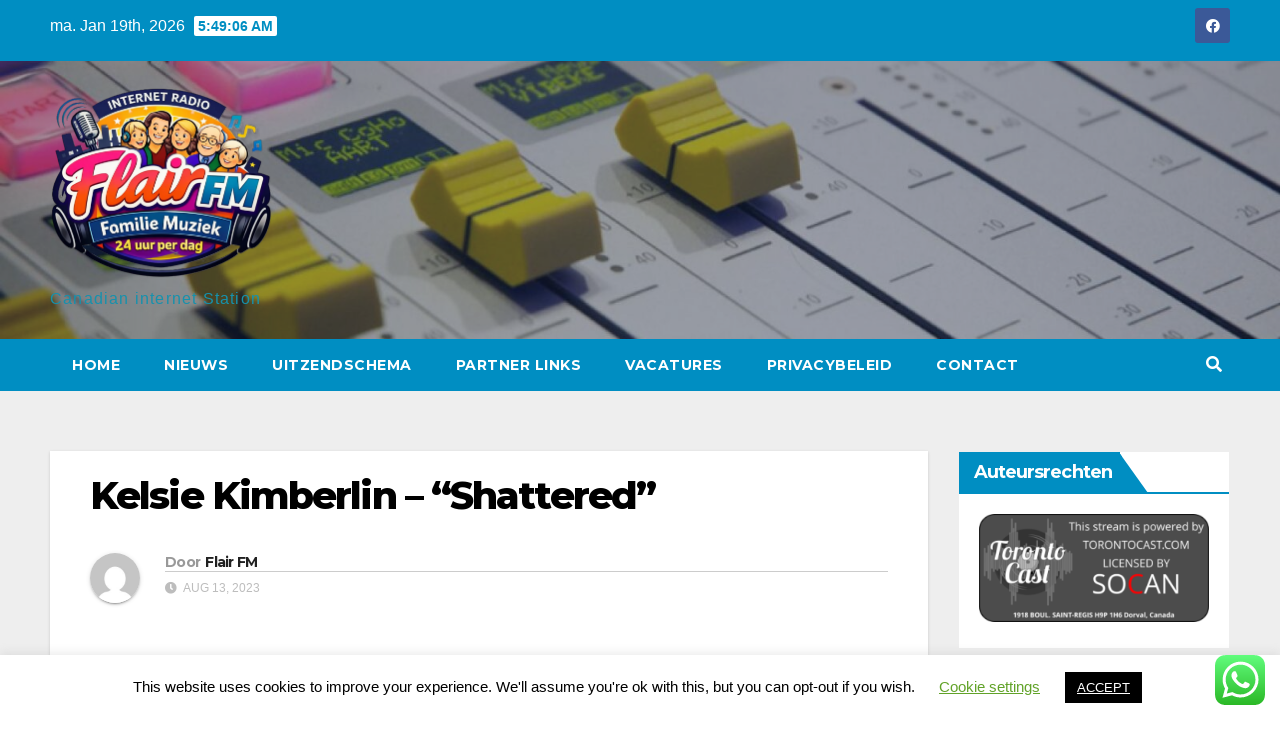

--- FILE ---
content_type: text/html; charset=utf-8
request_url: https://www.google.com/recaptcha/api2/anchor?ar=1&k=6LevVNgZAAAAAHFfaWApcdX-5y2K_KmNvgQGEQb9&co=aHR0cHM6Ly9mbGFpcmZtLmNzYWxrbWFhci5jb206NDQz&hl=en&v=PoyoqOPhxBO7pBk68S4YbpHZ&size=normal&anchor-ms=20000&execute-ms=30000&cb=p808h6jonpzz
body_size: 49486
content:
<!DOCTYPE HTML><html dir="ltr" lang="en"><head><meta http-equiv="Content-Type" content="text/html; charset=UTF-8">
<meta http-equiv="X-UA-Compatible" content="IE=edge">
<title>reCAPTCHA</title>
<style type="text/css">
/* cyrillic-ext */
@font-face {
  font-family: 'Roboto';
  font-style: normal;
  font-weight: 400;
  font-stretch: 100%;
  src: url(//fonts.gstatic.com/s/roboto/v48/KFO7CnqEu92Fr1ME7kSn66aGLdTylUAMa3GUBHMdazTgWw.woff2) format('woff2');
  unicode-range: U+0460-052F, U+1C80-1C8A, U+20B4, U+2DE0-2DFF, U+A640-A69F, U+FE2E-FE2F;
}
/* cyrillic */
@font-face {
  font-family: 'Roboto';
  font-style: normal;
  font-weight: 400;
  font-stretch: 100%;
  src: url(//fonts.gstatic.com/s/roboto/v48/KFO7CnqEu92Fr1ME7kSn66aGLdTylUAMa3iUBHMdazTgWw.woff2) format('woff2');
  unicode-range: U+0301, U+0400-045F, U+0490-0491, U+04B0-04B1, U+2116;
}
/* greek-ext */
@font-face {
  font-family: 'Roboto';
  font-style: normal;
  font-weight: 400;
  font-stretch: 100%;
  src: url(//fonts.gstatic.com/s/roboto/v48/KFO7CnqEu92Fr1ME7kSn66aGLdTylUAMa3CUBHMdazTgWw.woff2) format('woff2');
  unicode-range: U+1F00-1FFF;
}
/* greek */
@font-face {
  font-family: 'Roboto';
  font-style: normal;
  font-weight: 400;
  font-stretch: 100%;
  src: url(//fonts.gstatic.com/s/roboto/v48/KFO7CnqEu92Fr1ME7kSn66aGLdTylUAMa3-UBHMdazTgWw.woff2) format('woff2');
  unicode-range: U+0370-0377, U+037A-037F, U+0384-038A, U+038C, U+038E-03A1, U+03A3-03FF;
}
/* math */
@font-face {
  font-family: 'Roboto';
  font-style: normal;
  font-weight: 400;
  font-stretch: 100%;
  src: url(//fonts.gstatic.com/s/roboto/v48/KFO7CnqEu92Fr1ME7kSn66aGLdTylUAMawCUBHMdazTgWw.woff2) format('woff2');
  unicode-range: U+0302-0303, U+0305, U+0307-0308, U+0310, U+0312, U+0315, U+031A, U+0326-0327, U+032C, U+032F-0330, U+0332-0333, U+0338, U+033A, U+0346, U+034D, U+0391-03A1, U+03A3-03A9, U+03B1-03C9, U+03D1, U+03D5-03D6, U+03F0-03F1, U+03F4-03F5, U+2016-2017, U+2034-2038, U+203C, U+2040, U+2043, U+2047, U+2050, U+2057, U+205F, U+2070-2071, U+2074-208E, U+2090-209C, U+20D0-20DC, U+20E1, U+20E5-20EF, U+2100-2112, U+2114-2115, U+2117-2121, U+2123-214F, U+2190, U+2192, U+2194-21AE, U+21B0-21E5, U+21F1-21F2, U+21F4-2211, U+2213-2214, U+2216-22FF, U+2308-230B, U+2310, U+2319, U+231C-2321, U+2336-237A, U+237C, U+2395, U+239B-23B7, U+23D0, U+23DC-23E1, U+2474-2475, U+25AF, U+25B3, U+25B7, U+25BD, U+25C1, U+25CA, U+25CC, U+25FB, U+266D-266F, U+27C0-27FF, U+2900-2AFF, U+2B0E-2B11, U+2B30-2B4C, U+2BFE, U+3030, U+FF5B, U+FF5D, U+1D400-1D7FF, U+1EE00-1EEFF;
}
/* symbols */
@font-face {
  font-family: 'Roboto';
  font-style: normal;
  font-weight: 400;
  font-stretch: 100%;
  src: url(//fonts.gstatic.com/s/roboto/v48/KFO7CnqEu92Fr1ME7kSn66aGLdTylUAMaxKUBHMdazTgWw.woff2) format('woff2');
  unicode-range: U+0001-000C, U+000E-001F, U+007F-009F, U+20DD-20E0, U+20E2-20E4, U+2150-218F, U+2190, U+2192, U+2194-2199, U+21AF, U+21E6-21F0, U+21F3, U+2218-2219, U+2299, U+22C4-22C6, U+2300-243F, U+2440-244A, U+2460-24FF, U+25A0-27BF, U+2800-28FF, U+2921-2922, U+2981, U+29BF, U+29EB, U+2B00-2BFF, U+4DC0-4DFF, U+FFF9-FFFB, U+10140-1018E, U+10190-1019C, U+101A0, U+101D0-101FD, U+102E0-102FB, U+10E60-10E7E, U+1D2C0-1D2D3, U+1D2E0-1D37F, U+1F000-1F0FF, U+1F100-1F1AD, U+1F1E6-1F1FF, U+1F30D-1F30F, U+1F315, U+1F31C, U+1F31E, U+1F320-1F32C, U+1F336, U+1F378, U+1F37D, U+1F382, U+1F393-1F39F, U+1F3A7-1F3A8, U+1F3AC-1F3AF, U+1F3C2, U+1F3C4-1F3C6, U+1F3CA-1F3CE, U+1F3D4-1F3E0, U+1F3ED, U+1F3F1-1F3F3, U+1F3F5-1F3F7, U+1F408, U+1F415, U+1F41F, U+1F426, U+1F43F, U+1F441-1F442, U+1F444, U+1F446-1F449, U+1F44C-1F44E, U+1F453, U+1F46A, U+1F47D, U+1F4A3, U+1F4B0, U+1F4B3, U+1F4B9, U+1F4BB, U+1F4BF, U+1F4C8-1F4CB, U+1F4D6, U+1F4DA, U+1F4DF, U+1F4E3-1F4E6, U+1F4EA-1F4ED, U+1F4F7, U+1F4F9-1F4FB, U+1F4FD-1F4FE, U+1F503, U+1F507-1F50B, U+1F50D, U+1F512-1F513, U+1F53E-1F54A, U+1F54F-1F5FA, U+1F610, U+1F650-1F67F, U+1F687, U+1F68D, U+1F691, U+1F694, U+1F698, U+1F6AD, U+1F6B2, U+1F6B9-1F6BA, U+1F6BC, U+1F6C6-1F6CF, U+1F6D3-1F6D7, U+1F6E0-1F6EA, U+1F6F0-1F6F3, U+1F6F7-1F6FC, U+1F700-1F7FF, U+1F800-1F80B, U+1F810-1F847, U+1F850-1F859, U+1F860-1F887, U+1F890-1F8AD, U+1F8B0-1F8BB, U+1F8C0-1F8C1, U+1F900-1F90B, U+1F93B, U+1F946, U+1F984, U+1F996, U+1F9E9, U+1FA00-1FA6F, U+1FA70-1FA7C, U+1FA80-1FA89, U+1FA8F-1FAC6, U+1FACE-1FADC, U+1FADF-1FAE9, U+1FAF0-1FAF8, U+1FB00-1FBFF;
}
/* vietnamese */
@font-face {
  font-family: 'Roboto';
  font-style: normal;
  font-weight: 400;
  font-stretch: 100%;
  src: url(//fonts.gstatic.com/s/roboto/v48/KFO7CnqEu92Fr1ME7kSn66aGLdTylUAMa3OUBHMdazTgWw.woff2) format('woff2');
  unicode-range: U+0102-0103, U+0110-0111, U+0128-0129, U+0168-0169, U+01A0-01A1, U+01AF-01B0, U+0300-0301, U+0303-0304, U+0308-0309, U+0323, U+0329, U+1EA0-1EF9, U+20AB;
}
/* latin-ext */
@font-face {
  font-family: 'Roboto';
  font-style: normal;
  font-weight: 400;
  font-stretch: 100%;
  src: url(//fonts.gstatic.com/s/roboto/v48/KFO7CnqEu92Fr1ME7kSn66aGLdTylUAMa3KUBHMdazTgWw.woff2) format('woff2');
  unicode-range: U+0100-02BA, U+02BD-02C5, U+02C7-02CC, U+02CE-02D7, U+02DD-02FF, U+0304, U+0308, U+0329, U+1D00-1DBF, U+1E00-1E9F, U+1EF2-1EFF, U+2020, U+20A0-20AB, U+20AD-20C0, U+2113, U+2C60-2C7F, U+A720-A7FF;
}
/* latin */
@font-face {
  font-family: 'Roboto';
  font-style: normal;
  font-weight: 400;
  font-stretch: 100%;
  src: url(//fonts.gstatic.com/s/roboto/v48/KFO7CnqEu92Fr1ME7kSn66aGLdTylUAMa3yUBHMdazQ.woff2) format('woff2');
  unicode-range: U+0000-00FF, U+0131, U+0152-0153, U+02BB-02BC, U+02C6, U+02DA, U+02DC, U+0304, U+0308, U+0329, U+2000-206F, U+20AC, U+2122, U+2191, U+2193, U+2212, U+2215, U+FEFF, U+FFFD;
}
/* cyrillic-ext */
@font-face {
  font-family: 'Roboto';
  font-style: normal;
  font-weight: 500;
  font-stretch: 100%;
  src: url(//fonts.gstatic.com/s/roboto/v48/KFO7CnqEu92Fr1ME7kSn66aGLdTylUAMa3GUBHMdazTgWw.woff2) format('woff2');
  unicode-range: U+0460-052F, U+1C80-1C8A, U+20B4, U+2DE0-2DFF, U+A640-A69F, U+FE2E-FE2F;
}
/* cyrillic */
@font-face {
  font-family: 'Roboto';
  font-style: normal;
  font-weight: 500;
  font-stretch: 100%;
  src: url(//fonts.gstatic.com/s/roboto/v48/KFO7CnqEu92Fr1ME7kSn66aGLdTylUAMa3iUBHMdazTgWw.woff2) format('woff2');
  unicode-range: U+0301, U+0400-045F, U+0490-0491, U+04B0-04B1, U+2116;
}
/* greek-ext */
@font-face {
  font-family: 'Roboto';
  font-style: normal;
  font-weight: 500;
  font-stretch: 100%;
  src: url(//fonts.gstatic.com/s/roboto/v48/KFO7CnqEu92Fr1ME7kSn66aGLdTylUAMa3CUBHMdazTgWw.woff2) format('woff2');
  unicode-range: U+1F00-1FFF;
}
/* greek */
@font-face {
  font-family: 'Roboto';
  font-style: normal;
  font-weight: 500;
  font-stretch: 100%;
  src: url(//fonts.gstatic.com/s/roboto/v48/KFO7CnqEu92Fr1ME7kSn66aGLdTylUAMa3-UBHMdazTgWw.woff2) format('woff2');
  unicode-range: U+0370-0377, U+037A-037F, U+0384-038A, U+038C, U+038E-03A1, U+03A3-03FF;
}
/* math */
@font-face {
  font-family: 'Roboto';
  font-style: normal;
  font-weight: 500;
  font-stretch: 100%;
  src: url(//fonts.gstatic.com/s/roboto/v48/KFO7CnqEu92Fr1ME7kSn66aGLdTylUAMawCUBHMdazTgWw.woff2) format('woff2');
  unicode-range: U+0302-0303, U+0305, U+0307-0308, U+0310, U+0312, U+0315, U+031A, U+0326-0327, U+032C, U+032F-0330, U+0332-0333, U+0338, U+033A, U+0346, U+034D, U+0391-03A1, U+03A3-03A9, U+03B1-03C9, U+03D1, U+03D5-03D6, U+03F0-03F1, U+03F4-03F5, U+2016-2017, U+2034-2038, U+203C, U+2040, U+2043, U+2047, U+2050, U+2057, U+205F, U+2070-2071, U+2074-208E, U+2090-209C, U+20D0-20DC, U+20E1, U+20E5-20EF, U+2100-2112, U+2114-2115, U+2117-2121, U+2123-214F, U+2190, U+2192, U+2194-21AE, U+21B0-21E5, U+21F1-21F2, U+21F4-2211, U+2213-2214, U+2216-22FF, U+2308-230B, U+2310, U+2319, U+231C-2321, U+2336-237A, U+237C, U+2395, U+239B-23B7, U+23D0, U+23DC-23E1, U+2474-2475, U+25AF, U+25B3, U+25B7, U+25BD, U+25C1, U+25CA, U+25CC, U+25FB, U+266D-266F, U+27C0-27FF, U+2900-2AFF, U+2B0E-2B11, U+2B30-2B4C, U+2BFE, U+3030, U+FF5B, U+FF5D, U+1D400-1D7FF, U+1EE00-1EEFF;
}
/* symbols */
@font-face {
  font-family: 'Roboto';
  font-style: normal;
  font-weight: 500;
  font-stretch: 100%;
  src: url(//fonts.gstatic.com/s/roboto/v48/KFO7CnqEu92Fr1ME7kSn66aGLdTylUAMaxKUBHMdazTgWw.woff2) format('woff2');
  unicode-range: U+0001-000C, U+000E-001F, U+007F-009F, U+20DD-20E0, U+20E2-20E4, U+2150-218F, U+2190, U+2192, U+2194-2199, U+21AF, U+21E6-21F0, U+21F3, U+2218-2219, U+2299, U+22C4-22C6, U+2300-243F, U+2440-244A, U+2460-24FF, U+25A0-27BF, U+2800-28FF, U+2921-2922, U+2981, U+29BF, U+29EB, U+2B00-2BFF, U+4DC0-4DFF, U+FFF9-FFFB, U+10140-1018E, U+10190-1019C, U+101A0, U+101D0-101FD, U+102E0-102FB, U+10E60-10E7E, U+1D2C0-1D2D3, U+1D2E0-1D37F, U+1F000-1F0FF, U+1F100-1F1AD, U+1F1E6-1F1FF, U+1F30D-1F30F, U+1F315, U+1F31C, U+1F31E, U+1F320-1F32C, U+1F336, U+1F378, U+1F37D, U+1F382, U+1F393-1F39F, U+1F3A7-1F3A8, U+1F3AC-1F3AF, U+1F3C2, U+1F3C4-1F3C6, U+1F3CA-1F3CE, U+1F3D4-1F3E0, U+1F3ED, U+1F3F1-1F3F3, U+1F3F5-1F3F7, U+1F408, U+1F415, U+1F41F, U+1F426, U+1F43F, U+1F441-1F442, U+1F444, U+1F446-1F449, U+1F44C-1F44E, U+1F453, U+1F46A, U+1F47D, U+1F4A3, U+1F4B0, U+1F4B3, U+1F4B9, U+1F4BB, U+1F4BF, U+1F4C8-1F4CB, U+1F4D6, U+1F4DA, U+1F4DF, U+1F4E3-1F4E6, U+1F4EA-1F4ED, U+1F4F7, U+1F4F9-1F4FB, U+1F4FD-1F4FE, U+1F503, U+1F507-1F50B, U+1F50D, U+1F512-1F513, U+1F53E-1F54A, U+1F54F-1F5FA, U+1F610, U+1F650-1F67F, U+1F687, U+1F68D, U+1F691, U+1F694, U+1F698, U+1F6AD, U+1F6B2, U+1F6B9-1F6BA, U+1F6BC, U+1F6C6-1F6CF, U+1F6D3-1F6D7, U+1F6E0-1F6EA, U+1F6F0-1F6F3, U+1F6F7-1F6FC, U+1F700-1F7FF, U+1F800-1F80B, U+1F810-1F847, U+1F850-1F859, U+1F860-1F887, U+1F890-1F8AD, U+1F8B0-1F8BB, U+1F8C0-1F8C1, U+1F900-1F90B, U+1F93B, U+1F946, U+1F984, U+1F996, U+1F9E9, U+1FA00-1FA6F, U+1FA70-1FA7C, U+1FA80-1FA89, U+1FA8F-1FAC6, U+1FACE-1FADC, U+1FADF-1FAE9, U+1FAF0-1FAF8, U+1FB00-1FBFF;
}
/* vietnamese */
@font-face {
  font-family: 'Roboto';
  font-style: normal;
  font-weight: 500;
  font-stretch: 100%;
  src: url(//fonts.gstatic.com/s/roboto/v48/KFO7CnqEu92Fr1ME7kSn66aGLdTylUAMa3OUBHMdazTgWw.woff2) format('woff2');
  unicode-range: U+0102-0103, U+0110-0111, U+0128-0129, U+0168-0169, U+01A0-01A1, U+01AF-01B0, U+0300-0301, U+0303-0304, U+0308-0309, U+0323, U+0329, U+1EA0-1EF9, U+20AB;
}
/* latin-ext */
@font-face {
  font-family: 'Roboto';
  font-style: normal;
  font-weight: 500;
  font-stretch: 100%;
  src: url(//fonts.gstatic.com/s/roboto/v48/KFO7CnqEu92Fr1ME7kSn66aGLdTylUAMa3KUBHMdazTgWw.woff2) format('woff2');
  unicode-range: U+0100-02BA, U+02BD-02C5, U+02C7-02CC, U+02CE-02D7, U+02DD-02FF, U+0304, U+0308, U+0329, U+1D00-1DBF, U+1E00-1E9F, U+1EF2-1EFF, U+2020, U+20A0-20AB, U+20AD-20C0, U+2113, U+2C60-2C7F, U+A720-A7FF;
}
/* latin */
@font-face {
  font-family: 'Roboto';
  font-style: normal;
  font-weight: 500;
  font-stretch: 100%;
  src: url(//fonts.gstatic.com/s/roboto/v48/KFO7CnqEu92Fr1ME7kSn66aGLdTylUAMa3yUBHMdazQ.woff2) format('woff2');
  unicode-range: U+0000-00FF, U+0131, U+0152-0153, U+02BB-02BC, U+02C6, U+02DA, U+02DC, U+0304, U+0308, U+0329, U+2000-206F, U+20AC, U+2122, U+2191, U+2193, U+2212, U+2215, U+FEFF, U+FFFD;
}
/* cyrillic-ext */
@font-face {
  font-family: 'Roboto';
  font-style: normal;
  font-weight: 900;
  font-stretch: 100%;
  src: url(//fonts.gstatic.com/s/roboto/v48/KFO7CnqEu92Fr1ME7kSn66aGLdTylUAMa3GUBHMdazTgWw.woff2) format('woff2');
  unicode-range: U+0460-052F, U+1C80-1C8A, U+20B4, U+2DE0-2DFF, U+A640-A69F, U+FE2E-FE2F;
}
/* cyrillic */
@font-face {
  font-family: 'Roboto';
  font-style: normal;
  font-weight: 900;
  font-stretch: 100%;
  src: url(//fonts.gstatic.com/s/roboto/v48/KFO7CnqEu92Fr1ME7kSn66aGLdTylUAMa3iUBHMdazTgWw.woff2) format('woff2');
  unicode-range: U+0301, U+0400-045F, U+0490-0491, U+04B0-04B1, U+2116;
}
/* greek-ext */
@font-face {
  font-family: 'Roboto';
  font-style: normal;
  font-weight: 900;
  font-stretch: 100%;
  src: url(//fonts.gstatic.com/s/roboto/v48/KFO7CnqEu92Fr1ME7kSn66aGLdTylUAMa3CUBHMdazTgWw.woff2) format('woff2');
  unicode-range: U+1F00-1FFF;
}
/* greek */
@font-face {
  font-family: 'Roboto';
  font-style: normal;
  font-weight: 900;
  font-stretch: 100%;
  src: url(//fonts.gstatic.com/s/roboto/v48/KFO7CnqEu92Fr1ME7kSn66aGLdTylUAMa3-UBHMdazTgWw.woff2) format('woff2');
  unicode-range: U+0370-0377, U+037A-037F, U+0384-038A, U+038C, U+038E-03A1, U+03A3-03FF;
}
/* math */
@font-face {
  font-family: 'Roboto';
  font-style: normal;
  font-weight: 900;
  font-stretch: 100%;
  src: url(//fonts.gstatic.com/s/roboto/v48/KFO7CnqEu92Fr1ME7kSn66aGLdTylUAMawCUBHMdazTgWw.woff2) format('woff2');
  unicode-range: U+0302-0303, U+0305, U+0307-0308, U+0310, U+0312, U+0315, U+031A, U+0326-0327, U+032C, U+032F-0330, U+0332-0333, U+0338, U+033A, U+0346, U+034D, U+0391-03A1, U+03A3-03A9, U+03B1-03C9, U+03D1, U+03D5-03D6, U+03F0-03F1, U+03F4-03F5, U+2016-2017, U+2034-2038, U+203C, U+2040, U+2043, U+2047, U+2050, U+2057, U+205F, U+2070-2071, U+2074-208E, U+2090-209C, U+20D0-20DC, U+20E1, U+20E5-20EF, U+2100-2112, U+2114-2115, U+2117-2121, U+2123-214F, U+2190, U+2192, U+2194-21AE, U+21B0-21E5, U+21F1-21F2, U+21F4-2211, U+2213-2214, U+2216-22FF, U+2308-230B, U+2310, U+2319, U+231C-2321, U+2336-237A, U+237C, U+2395, U+239B-23B7, U+23D0, U+23DC-23E1, U+2474-2475, U+25AF, U+25B3, U+25B7, U+25BD, U+25C1, U+25CA, U+25CC, U+25FB, U+266D-266F, U+27C0-27FF, U+2900-2AFF, U+2B0E-2B11, U+2B30-2B4C, U+2BFE, U+3030, U+FF5B, U+FF5D, U+1D400-1D7FF, U+1EE00-1EEFF;
}
/* symbols */
@font-face {
  font-family: 'Roboto';
  font-style: normal;
  font-weight: 900;
  font-stretch: 100%;
  src: url(//fonts.gstatic.com/s/roboto/v48/KFO7CnqEu92Fr1ME7kSn66aGLdTylUAMaxKUBHMdazTgWw.woff2) format('woff2');
  unicode-range: U+0001-000C, U+000E-001F, U+007F-009F, U+20DD-20E0, U+20E2-20E4, U+2150-218F, U+2190, U+2192, U+2194-2199, U+21AF, U+21E6-21F0, U+21F3, U+2218-2219, U+2299, U+22C4-22C6, U+2300-243F, U+2440-244A, U+2460-24FF, U+25A0-27BF, U+2800-28FF, U+2921-2922, U+2981, U+29BF, U+29EB, U+2B00-2BFF, U+4DC0-4DFF, U+FFF9-FFFB, U+10140-1018E, U+10190-1019C, U+101A0, U+101D0-101FD, U+102E0-102FB, U+10E60-10E7E, U+1D2C0-1D2D3, U+1D2E0-1D37F, U+1F000-1F0FF, U+1F100-1F1AD, U+1F1E6-1F1FF, U+1F30D-1F30F, U+1F315, U+1F31C, U+1F31E, U+1F320-1F32C, U+1F336, U+1F378, U+1F37D, U+1F382, U+1F393-1F39F, U+1F3A7-1F3A8, U+1F3AC-1F3AF, U+1F3C2, U+1F3C4-1F3C6, U+1F3CA-1F3CE, U+1F3D4-1F3E0, U+1F3ED, U+1F3F1-1F3F3, U+1F3F5-1F3F7, U+1F408, U+1F415, U+1F41F, U+1F426, U+1F43F, U+1F441-1F442, U+1F444, U+1F446-1F449, U+1F44C-1F44E, U+1F453, U+1F46A, U+1F47D, U+1F4A3, U+1F4B0, U+1F4B3, U+1F4B9, U+1F4BB, U+1F4BF, U+1F4C8-1F4CB, U+1F4D6, U+1F4DA, U+1F4DF, U+1F4E3-1F4E6, U+1F4EA-1F4ED, U+1F4F7, U+1F4F9-1F4FB, U+1F4FD-1F4FE, U+1F503, U+1F507-1F50B, U+1F50D, U+1F512-1F513, U+1F53E-1F54A, U+1F54F-1F5FA, U+1F610, U+1F650-1F67F, U+1F687, U+1F68D, U+1F691, U+1F694, U+1F698, U+1F6AD, U+1F6B2, U+1F6B9-1F6BA, U+1F6BC, U+1F6C6-1F6CF, U+1F6D3-1F6D7, U+1F6E0-1F6EA, U+1F6F0-1F6F3, U+1F6F7-1F6FC, U+1F700-1F7FF, U+1F800-1F80B, U+1F810-1F847, U+1F850-1F859, U+1F860-1F887, U+1F890-1F8AD, U+1F8B0-1F8BB, U+1F8C0-1F8C1, U+1F900-1F90B, U+1F93B, U+1F946, U+1F984, U+1F996, U+1F9E9, U+1FA00-1FA6F, U+1FA70-1FA7C, U+1FA80-1FA89, U+1FA8F-1FAC6, U+1FACE-1FADC, U+1FADF-1FAE9, U+1FAF0-1FAF8, U+1FB00-1FBFF;
}
/* vietnamese */
@font-face {
  font-family: 'Roboto';
  font-style: normal;
  font-weight: 900;
  font-stretch: 100%;
  src: url(//fonts.gstatic.com/s/roboto/v48/KFO7CnqEu92Fr1ME7kSn66aGLdTylUAMa3OUBHMdazTgWw.woff2) format('woff2');
  unicode-range: U+0102-0103, U+0110-0111, U+0128-0129, U+0168-0169, U+01A0-01A1, U+01AF-01B0, U+0300-0301, U+0303-0304, U+0308-0309, U+0323, U+0329, U+1EA0-1EF9, U+20AB;
}
/* latin-ext */
@font-face {
  font-family: 'Roboto';
  font-style: normal;
  font-weight: 900;
  font-stretch: 100%;
  src: url(//fonts.gstatic.com/s/roboto/v48/KFO7CnqEu92Fr1ME7kSn66aGLdTylUAMa3KUBHMdazTgWw.woff2) format('woff2');
  unicode-range: U+0100-02BA, U+02BD-02C5, U+02C7-02CC, U+02CE-02D7, U+02DD-02FF, U+0304, U+0308, U+0329, U+1D00-1DBF, U+1E00-1E9F, U+1EF2-1EFF, U+2020, U+20A0-20AB, U+20AD-20C0, U+2113, U+2C60-2C7F, U+A720-A7FF;
}
/* latin */
@font-face {
  font-family: 'Roboto';
  font-style: normal;
  font-weight: 900;
  font-stretch: 100%;
  src: url(//fonts.gstatic.com/s/roboto/v48/KFO7CnqEu92Fr1ME7kSn66aGLdTylUAMa3yUBHMdazQ.woff2) format('woff2');
  unicode-range: U+0000-00FF, U+0131, U+0152-0153, U+02BB-02BC, U+02C6, U+02DA, U+02DC, U+0304, U+0308, U+0329, U+2000-206F, U+20AC, U+2122, U+2191, U+2193, U+2212, U+2215, U+FEFF, U+FFFD;
}

</style>
<link rel="stylesheet" type="text/css" href="https://www.gstatic.com/recaptcha/releases/PoyoqOPhxBO7pBk68S4YbpHZ/styles__ltr.css">
<script nonce="r2ZdoerumRT32HvpVsrEog" type="text/javascript">window['__recaptcha_api'] = 'https://www.google.com/recaptcha/api2/';</script>
<script type="text/javascript" src="https://www.gstatic.com/recaptcha/releases/PoyoqOPhxBO7pBk68S4YbpHZ/recaptcha__en.js" nonce="r2ZdoerumRT32HvpVsrEog">
      
    </script></head>
<body><div id="rc-anchor-alert" class="rc-anchor-alert"></div>
<input type="hidden" id="recaptcha-token" value="[base64]">
<script type="text/javascript" nonce="r2ZdoerumRT32HvpVsrEog">
      recaptcha.anchor.Main.init("[\x22ainput\x22,[\x22bgdata\x22,\x22\x22,\[base64]/[base64]/[base64]/[base64]/cjw8ejpyPj4+eil9Y2F0Y2gobCl7dGhyb3cgbDt9fSxIPWZ1bmN0aW9uKHcsdCx6KXtpZih3PT0xOTR8fHc9PTIwOCl0LnZbd10/dC52W3ddLmNvbmNhdCh6KTp0LnZbd109b2Yoeix0KTtlbHNle2lmKHQuYkImJnchPTMxNylyZXR1cm47dz09NjZ8fHc9PTEyMnx8dz09NDcwfHx3PT00NHx8dz09NDE2fHx3PT0zOTd8fHc9PTQyMXx8dz09Njh8fHc9PTcwfHx3PT0xODQ/[base64]/[base64]/[base64]/bmV3IGRbVl0oSlswXSk6cD09Mj9uZXcgZFtWXShKWzBdLEpbMV0pOnA9PTM/bmV3IGRbVl0oSlswXSxKWzFdLEpbMl0pOnA9PTQ/[base64]/[base64]/[base64]/[base64]\x22,\[base64]\\u003d\x22,\x22GMO9ISc5wp01w71Rwq/CuRnDlzTCrsOJQ3ZQZ8O6WQ/DoEIdOF0QwpHDtsOiDC16WcKde8Kgw5IOw5LDoMOWw4FcICU0IUp/LcOadcK9VMOFGRHDrGDDlnzCgmdOCDkLwq9wI2rDtE0iPsKVwqcxeMKyw4RHwp90w5fCq8K5wqLDhR/Ds1PCvw5fw7J8wofDs8Oww5vCtykZwq3Di3TCpcKIw5EVw7bCtUHCpQ5EVHwaNTXCqcK1wrp1wrfDhgLDncOowp4Uw7DDlMKNNcKSE8OnGTfCpTYsw4zCvcOjwoHDjcO2AsO5FSEDwqdBC1rDh8OVwqF8w4zDimfDomfCqMO9ZsOtw7wBw4xYeHTCtk/[base64]/DmcKbWlLCmMORw4fCocK2woBzR8OYwpTCpVXDvzPCksOKw6XDkXnDqWw8C2wKw6E+BcOyKsKjw5NNw6g5wrfDisOUw5wXw7HDnHM/w6obT8KUPzvDvTREw6hswrprRybDthQ2wog7cMOAwoYHCsORwoUfw6FbV8KCQX4+J8KBFMKcUFggw5NveXXDvsOrFcK/[base64]/Cl0nCssO3S0ojDMKGJsKCDAgqYsObP8OcS8K4FMOwFQYnBlshdcOHHwg0TibDs3N7w5lUdy1fTcOKaX3Cs2pdw6B7w5xlaHpOw4DCgMKgWH5owplew69xw4LDhCnDvVvDjsKoZgrClF/[base64]/DmMOCF3HCt8OoSFTCqjDCicOcwqHCk8KvwqrDkMOodVfCrMKyIhsBCMKhwoDCiRQpRVkjT8OTBMKSVFPCsH/CkMKIdQjCm8KuFMOlK8OMw6dJCMOXTcOvMBdVO8KiwrR6VnPDhcODEMO9T8ONZV/Dr8Ogw7LCl8OyGVXDjQlpw6Ynw53Dr8KAw64PwpVXw7HCqcOBwpcQw4kyw6EUw6rCoMKowrXChyTCk8OkJmDDllbCiCzDkjvCvMOrPsOfNcKTw6fCtcKYRDvCl8Ouwro1KljDlsOPUsK/H8Ore8OeRWbCtiPDqCnDvTUiP3EcQWIvw7cyw6vCsT7DtcKFakEDFwXDvcKXw5A6w6loEQvChMO/w4bDg8OSw5jCrRHDiMOLw4UcwrzDicKGw4VnBSTDucKmR8KwBsKOfMKROMKyW8KtUF9neRDCvm3CtMOXYFzDtsKPw4bCksO2w5LClR3Cqhw7w6bCgHgmXSHDnWM6w7XChE/DnxAiVFLDjhtZLMKnw6kfH0zChcOUdsO6woDCocKGwrXCvMOnwqMHw4N1w4fCsHQkQlULG8KRwop9w7BBwrVzwp/CsMOaOcKLJMOPSVdkSlQww6pZN8KHOsObQ8O0w5oow5Yhw7LCtjFWWMOkw5zDqMONwp8JwpvCs0jDhMO/YMKzOW02a13CpcOmw53Dr8KmwqDCrCTDu34Sw4ZcSMOjwqzDuCTDtcKZVsKtBTfDlcO+IUN8wpvCr8KfGn7DhCEYwrbCjHIIfChaBVo7wqJdYW1Aw6vCsFdIaUHCnEzDt8OVw7lkw5bDrMK0EsOUwp9PwrrDsBIzw5DDmEPDijx/w6N2w7t+b8K/[base64]/wrnCgMK/[base64]/CjsOww6ECw6sYwoN4VTHCksO4wrpEwo/[base64]/REwifMK7w6zCkMKEwqNEwqnDpmTCqMO9GHTCgsK+dQBpwqLDisObw7kWw4XDgTvCmsOtwrllwoHCmMKKCsKxw68ReR0LKlXDpsKOFcOIwpbCkHLCh8KkwpfCu8KjwpDDg3YvDgDDjwPCvFhfH1BBwqtxTcKcFUxxw5zCpjTDgn7CrcKCLsK6wpI/d8OfwqDCokDDjjMNwq3Ct8Oifl0Lw4/Ct2M8JMKiIlfDqcOBEcO2woI/wrECwqIjw6DCsmHCmMK/w7J7w7LCrcK9wpJkQjfChXvCrMOHw4N7w5bCpmbCncKBwo/CvX9UX8KQw5Zyw7MQw7hXYkHDm1R7bzDCr8OXwrjCg2xGwrkgw58rwqrCnMOydcKXH1DDncO6w6nCi8O/OcKZbibDkjRkOsKyI1htw6/DvQvDrcO4woBABUQfw7whw6/DkMO8wp7DlcKjw5AJJ8O4w61mwojDjMOaQ8K9wrMrWknCjTDCk8O/[base64]/[base64]/XhxSw6TCqsK+w4NKw4TDuxFXw4PDkSEkTsOWf8OXw7/Cl09JwonDsCkzAVHCqhMmw7I5w67Djj9tw6czGQPCs8KHwoXCp2jCncKcwoceYMKuTcKBahI9wrjDjAXCkMKbSBVjfTYVYBPCsAU6ZXIgw5kfdwMfQcKEw64kwrLCrsKPw6zClcO8W38IwojCn8O/[base64]/DpHRXwrzCh8KfEMO+wqROwpXDnAnCusODMC1HIMKnwqMyWWsdw64CHmwEVMOCGcOvwpvDv8OnDQ4fOy0rCsKOw4VcwoBiLCnCsy8yw6HDnW4Ow7g3wrHCmU40SmLCosO8w4UZE8OuwqLDu07DpsOBwpLDs8O7TsOYw67Cr0w0w6N1XMKow7/DuMOCHHMsw4vDhmXCu8OKBzTDisK+w7HDr8KawqjDn0XDoMKaw5nDn2YrMXEmERVEDsKTG0gjax5PHA/CoWzDpUpuwpfDjgEhHsKmw68ewpjCgy3DmBPDicKlwrdNB2YCZ8OUQjfCgMOzPl7DhsKfwoxQw60PG8Oww7F5XsOwSHZ+RcO4wpDDti5/w77ChBXDuGfCmlvDucOLwrlUw5TCmQXDgCZmw6g7w4bDhsOdwrYoTnnDk8KIVx5tUVV7wqtzM1LDpsO7csKZXENvwox9wqRJOsKQTcOww5fDl8KKw7rDjSY8ccK/[base64]/L2QCwo3DhWF0w7fCtsOBw53DkQEPw7rDmS8eTAcMw4JIGcK7wqjCmGvDmkLDh8Ouw65Rwoh2BsOCw6fCk3otw5NYOAYLwpNAPSM9T0p1wpdyDcKVEcKAW1AKXcKObzHCrX/[base64]/DnWjDvcOsw6F3w6U1DcOPcnLCmcKewpopeX3DhMKuRiHDksOWesOTwpfCnD0RwpDChmhkw68EO8OGH2HCs0bDmS/[base64]/CmUTCs8OACsOlFMO8Gmt2w44tQsOULMOrN8K9w5rDuCjDqMOAw4VpKMOqNR/Dj1pRw4YVSMK+bgRrNcKIw7dBcgPDulLDvSDCmQ/DlTdiw6wxwp/[base64]/UcOuflxJLy/Ds8KJwrvCscK3fMO4wq/[base64]/CsXDCiRvDqcOCwqFdOsKpPMOkw7xuwrDDij3Dh8OLw5PDmsOcKMKnAcOCG2BqwqfCmmDDnTPDnXsnwpxGw6fCk8OHw5BdC8KcTMOVw7/Cv8KQU8KHwoHCqVvChVzCrz/ColJVw7JcPcKiw6x4aXkXwrrDjnJ7XRjDrwDCq8KrTUR2w4/CgnXDnG4dw5FBwoXCvcOPwqIiVcO9I8KTcMO+w70hwoTDhBMMDsKwAcKuw7fCgcKowqnDhMO0dcKyw6bDmcOMw5HChsKTw6A5wqN/TDsaFsKHw7vDvcOTMk8DEnJJw6Q/RzPDqsOoZsORw5PCh8O1w6zDgcOgE8OsOA7Dp8KWOcOHXAPDpcKTwoBiwqrDk8OXw6TDqxHCiWzDvcK+awbDsXjDp1Aiwo/CksKvw4wpwqjCtsKvF8K9wq/Cs8KtwrJ4WsOxw4fCgzjDhELCtQHDvQXDosOBV8KDwqLDrMOqwrnDnMO9w5zDqXfCi8OhD8OwTDTCvcOqB8KCw6UZWmoJD8OyYsO5ejYpKnPDmsKuw5DDvsOSwqwGw7kuAhnDiX/[base64]/CoSXDp2zDlMKDwr3DpSENwqgrw75cwr7DiMK5fgVCSAbDqcK5aRfCnMK1woXDlWwpw7PDn3jDp8KfwpvCg2bCizERIlM3worDp0rDu2RCZ8KNwok7RjXDlw4jZMK+w6vDs2N3wq/Co8O0WGTCmDPCrcOREcOzYGHDssOqHDQgSW8HaUtRwpHCpinCpyhBw57DtyzCp2x9AcKCworDsWvDvUoFw5PDg8O+YVLDpMOwOcKdO10iMD7DijcbwoYGwpbChgjDiyx0wo/DosKQPsKZO8KSwqrDmMK9w4xgWMOCLcKpAV/CkxzDi2UvVz7CqsOdw54EfXUhw6/[base64]/NcKtw4B0bQTDjMOsUsOVbMOGZCTCvWjCjy7DrnnCkMO8H8K2LcKSU0TDkTvCuwHDg8O7w4jCnsKZw6FDZ8OZw4oaMCPDkArCq0/CiQvDiSkoLgbDscOQwpLDqMK9wpDDhEFSDC/ClwJxDMK4w57CqsOwwonCjAjCjBAZXRcAIV51VFjDgVLCtcOZwq/Ci8K6JsKMwrLDhcO1P3vDjVbDgy3DlcOGCcKcwpHCu8KDwrbDkcKCAj8SwoFYwofDrFR4wr/[base64]/VcOmwrNiw5EXw5/Dv8KEKBEyKBrCvcKYw6zCi33Ct8KNcMK8IMO8cyTCq8KdXcORNcKvZz7CliclbQPCpsOmOMO+wrDDmMKQc8O7wpUNwrEawrrCll9aWw3Dj1fCmAROKsOWf8KCUcOzYMKgNsKjwp8rw4rDuxDCicOcZsOmwrnCv13DkMOhw54oUlASw60owpnCvy3Cqx/DhBY6UsKJMcOZw5NEBsKcwqN7cULCpl10w6bCswzDsmInTFLDqsKEFsO3McKgw74Qw59efcKFBD9Sw4TCuMKLw6bDt8KJJHN6AMOnMcKNw6fDjsOFAMKuPcKFwplHPMKzQcOdWMKKYMOPQMO5wrDCsRtuwoJ+c8KVbnYDY8KGwoPDjQ/CmyNlw73ClEDCgcKhw7DCljTCkMOkwoTDrsKQSMKCFCDCjsOEI8KvIwRTHkcscRnCtUFEw6bCkVrDpk/CvMOBDsO1X2seAUzDusKgw7YjLgjCisO1wq3DqcK5w6YeNsK5wr8RUsKIGMO3dMOXw6bDmsKeLSXCsBheMV0dw50PL8OSRghXdsOkwrzCo8OXw7hbHcOSw7/[base64]/Cgz1HRU17EcOqXUrCu8KLw4RRdw/Cp8ODcMOeJk56woNEaU1OAxgNwoZzZ2Qew6tzw7hWbMKcw6NtWcKLw6zCkFQmFsO5wq3Dq8OXU8K5PsOxdmjCpMKAwogGwplSw71sa8OSw71Yw5DCm8OFHMKIMWTCgMOtworDp8KCMMOMLcOYwoMNwr4gEV1owq/ClsOvwrzDi2rDjsOlw6ciw4/DvkXCqiNbJ8OmwpDDjQ95LUjCo3QrOsK6J8KCJcKeERDDlDBXwonChcOeF27CgzErcsOBD8Kbwq0zcXrDoi9hwq/Cjx5DwobDqDxDUcKzYMOxAznClcOOwr7DjwzDgHYlI8OZw4TDk8OZFjfClsK2DMOewqoGWlLDu1cLw4vDiV0yw5Vlwoljwq/CkMKxwo3DqxUfwo7DuwAwFcKIABI6cMOaKkhlw5wdw602J2/DmEbCksK0w59Dw5LDncOTw4kFw5Jww7F4worCt8OPTMO5JBxIMxjCjsKvwpsqwqbClsKvwrkidjVURg8Yw55RSsO6w5AqfMK/ZihWwqTCj8O/w4fDjmtnwqojw5jCkVTDnCJ9JsKKw4TDicKewpxSNyXDliDDhMKRwrxTw7kgw4U0w5hhwqsiJQjCkThKWhgJKsKfUUbDisKtCVLCoSk/O21gw64IwovDuA1bwqkGNWLCrQ1Nw6TDhW9Cw7rDj0PDoyUbZMOLw6vDo2cTwrnDs31tw7tfa8K/G8O5XcK8W8OdcMKVejhrw59pwrvDllgZSyU0wpjDq8K/[base64]/Do8OcfV9ywqHDtcOhw5BfwpzDkVAfTwNqw4PCs8KVPMOCHMKyw7NpcUfChznCuGkqwqtKIcOTwo7Do8KeKcKbdXvDiMKNesOKOcKsGEHCqsORwrzCpwXDlzJdwpcqSsKWwoc4w43CrcOqGzzCqcO6w5shJB9Ew4MRSjZiw6hLasOhwpPDt8OuS2wzCT7DssOYw4/Dr2/[base64]/DuMKww4g2wofDoMOSwpLChzsHH8OkwoDCpMK8fMOhfQbCtUvDi0rDmsKTRMK2w7VAwqzDpDg8wo9HwpzCtV4nw5TDgm/DkMOow7rCs8KtKsO8Q3hhwqTDujJ/TcKZwp8Mw61Vw4JJbBsNbcKdw4B7BDJawo1Aw6/[base64]/DmB/Cjz8ARcKmw4FRQcOZfVNowphIfsOqX8KVUMOxMGEfwqoTwrLDm8OYwrjDvsOhwrUawqjDgMKcX8O/VMOTN1XCn2DDqEXCunAFwqTDo8Oewosvwo7CpMKiAMOGwqY0w6fCpsK6w7/DvMKlwofCoHbCgDLDu2VAd8K+EMKBKTtdwoAPwp9hwq/CusOSCG/DoE9jFMKORA7DhxgIJcOHwoHDnMORwp3CnMKBPG7DqcKjw60dw5bDt3zDrSopwpHDvV0ew7TCqcOJW8KjwpTDvsK6LTcnw4HCnlRiLsOCwo9RcsOmw4tDaFt0ecOTccKJF1rDnDVfwr99w7nDqsKJwq4JaMOqw6fCiMKewrfDr0/DuVdCwqbCjcK8wr/DnMOHDsKbwpM4Rl9XdsKYw43CvTsbGBLCocK+Z1ZawrLDgxJcwrZoGMKxLcKrQsOSCzQQNcO/w4TClWAaw4w5HsKgwpQTXlHCi8O2wprCt8OBYMODUU3DsClTwpM/[base64]/CjMKwJMOHwpFHwolvRGMoG1NDw4FawrzDsVnDi8OCw5LCgcK9wobDuMOAblt2DCU8BVZhH03Ch8KKwpslwppbGcK9Q8KVw4HCocOIRcKgwo/[base64]/DgtKfsOWw6XCisOMJsKYPhTCu8K9L8K3wpDDqMO3woYIw7fDrsOTwolSJA85woPDvMO4SFDDrsOuacK3wqUNWsONDlVxZmvDoMOuEcOTwqLCoMORPVTCtSrCiCrCqRFaecOiMcKRwpzDrcO9wo1qwoRGO1VaZ8KZwpUfTMK8XivCm8OzaEDDiWwAY2ZFMG/CvsKqwqgQBT3Di8KTfUTDsh7CkMKUw4RGIsOOw63CgsKDaMOKLVXDkcOMwqEhwqvCrMK+wo7DuGfCmmwJw4YuwoE7w67ClsKfwqjCosOASMK6AMOpw7pOwrDDsMOxw55Ww7nCoitwFMKyPcO/[base64]/[base64]/Ck8O/YMK/w7kLAMKLwqjDsCcHdsKIcsOELsO8ecKDKHfDjcO9YwZlAxEVwqgMKUJ8NsKjw5FZJzJRw5kdw4/[base64]/DvH4MU8OBwqAJORfDkSApB8OxYMK2w4xYwrNpwrJgwpLDmcOIKMONb8KuwqzDqkbDi0oLwrzCvMO1LMOxS8O3ecOOY8OqJMK0asObPS9yRcOBBRhnOnM0wrNGJMOGw4vCl8OnwpLClBHDt2/DqcOhc8ObZWVHw5Q+URUpJMKQw7sjJcOOw6/Cs8OaEFEPW8KwwofDoH9hwqPDgyXCpQJ5w7ctD3gpwofDtjZkej3DripTw5vDtiHCo0VQw6pkMsO/w7/DiSfDjcKow7oAwpHCgGhJw5NrVcOHI8KSAsOYS2jDoQRYEWE5BsO4Lys1w7PDhEHDg8Okw7HCtcKECBQjw4h1w7pZfF8Yw63DmC7CicKVNk7CnBjCoWXChsK3M1Z6FVc7wq/CucOxKMKRwqnClcKeDcOxZMOiZyXCrcOrFADCocOiYQRhw4NDTSAGw69bwpcmOcOwwpdPwpHCv8O8wqcRKWXCq1BTN3HDhVrDvsKPw7XDk8OKKMOBwrrDt3Z0w5JSZ8Ocw4FwZV3CucKffsKKw60jwrt2cF4aM8Oew6nDmcOHRcKZPcOVw6/DqwICw5rDocOnJ8KXdA7DtUJRwq/CpsK1wrnDsMK/w6F9P8OCw4MVYMKlF0Yvwq7DryU3SVk/[base64]/ChxHCg8KLw4bCl8Orw4Q3NMKKZ8K7JMOHwqPCpkVJwpxEwo/CqGVtTcKdNMKscCzDo2tGM8OGwoHDqMOsAAg/IEPCrErCoGfCpHs7LsOPScO6WXHCjXrDp37Dkn7DjsK1Q8OcwrfCmMOLwqpqHh3DkMOeBsOUwo7CpcKTCcKhV3V6WkjDl8ORSsOtCHgqw6phw5PDmCgow6XDpsK3w6IAw6FzUlwJXQlgwr0yw4rCs0FoHsO3w5/Dvh9WeFnDpSgOU8KXdcOHLGbCj8Oyw4MiL8KBfR9Bw6lgw5fDo8OuViLChX/CmsKtHGYVwqLCtsKCw5XCmsO7wrjCsWYnwrHCgB3DscOHAiVCYzwaw5LCrcO1w4TCq8OEw4sTXzN5UHgJwoLCnRHDpkzDuMO1w5XDnMKtbknDmmfCssKOw4XDh8Kswq87HxXCmAkZNCfCq8OTMn/ChErCq8KBwq/[base64]/Dt8OLw6tsLcOka8K0RFLCncOwNsKawoRZEkEKHMKWw4RWw6FeGsKcPcK/wrbCtiPCnsKHB8OQaXXDnsOAZsKPN8OCw5Rhwp/CiMKBBxckdMOLaBFdw5Zgw4leaCkFO8OnTRozRsKmERvDkH3CpcKow61Kw5PCnMKKw53CiMK6InMtw7RnacKtIgzDm8KLwptGUhxAwqXDojvCqgYkIcOawpVuw75CG8KuH8KjwrHDiBQuSTYLDG/[base64]/w7TCi3M6esOEI8Oew4Jnw5guWSbDn8O+wpDDgTZgw4/CvF9qw63DlWt7wqDDhxwKwoRLBG/CuETDmcOCwofCmsKnw6l1w7fCusOeV1/CocOURMKbwrgmwoE3w7XDjDkQwqdZw5fDtxMRwrPDmMOIw7lDbhrCq1tLw5TDkU/DvWPCmsOpMsKnaMKPwrHCt8KkwqPCtMKIf8KPwpPDq8Osw6FDw5sEcRoiEW8sU8KXQjfDk8O8d8Kcw40nLS95w5BJAsOoRMKfe8O1woYUwpdRMMOUwp1dJMKOw70sw71BZ8KPScK7EcOCFWpYwqnCrlzDiMK7wq7Dv8OcVMKrb0A5KmgcdHBQwqsaPn/DtsO3woo+KhoKw612IUTCicOdw4PCojTDq8OhcsOWFMKawos+UsOKThRIaFAHVTHDhinDgcKuYMKhw5bCm8K/FS3DusK9XyXDm8K+DgkCLMK3SMO/wo7Dpw7Cn8Kzw7rCosOww4jDtl9tdwwGw59mSWnDnsK0w7AZw7E+w5w6wr3DgMKfCgR7w5Nww7fCrX/CnsOTLMOvH8O7wrnDoMOVRnYAwqcCbHElPMKpw5rChAjDjcKNwqogS8O2JCcmw5rDmnbDuBfCgmHCiMK7wrYyTsO4woDCl8KtQ8Kgwoxrw43CikzDlsOld8K2wrJuwrViU2Eyw4bCkMO+YEBPwqRPw5fCoT5twqg4Cxk6wq0owp/Dq8KBHGQZGCzDlcOPw6BKRMKqw5HDpcOrO8KmXMOtAsK4MBrCmcK2w5DDu8OXNQgkcFPCjlBDwo3CnBzCo8Kjb8OvDMOiD29/DMKDwoXCkMOVw65SCMO6csKKesOjC8KYwrxcw74Fw7PCkn8ywoLDlSBbwpjCgApBwrTDpm95b1tyY8K3w6IjLcKLJcOhScOYBsO4EGE1woJ7ChHCncO4wq7DjD/[base64]/Cn3HCrHB8wqNkVMOxJxFxwphSNnTDsMKBw6BHwpV9e3bDuVA1f8KFw6cyHcOFHh3CtMOiwq/DuyPCjcKdwooPw79EW8OPU8K+w7LDq8K9RBTCqMOGw6/CqsKRBibDtQnDv3B8w6Mkwr7CqsOWUWfDrC3CqcObIQjCrMOzwooEJsOtwo18w7IBCEkDWcKuDHTDosOxw7p3w67Cp8KSw7FSAwLDuEjCvRFTw7w5wrU+BQQgw7xteCvCgh4sw77DnMK/eTpywrZKw6cpwoTDsjDCmhbClMOFw5XDusKBLilmd8KpwrrDo3TCpiYUHsKPOMOBw45XAMObw53DjMK5w6fDjcKyIxF2QSXDp2HCo8Ouw77CgycGw6DCtcKdGX3Cg8OIa8KpMMOCwpXDhC/[base64]/Dm8KXwodlwpPChwvCscOTChoUDm3DpcOID3Y3w4/CvwTCtMOjwqNZFRgIwpYVE8KybMO0w6UnwpcaJsO6w4nCusONRMK2w7tsRC/DtV4eEsOfeULCo1Aow4PCu3pQwqZWJ8K4TH7CixzDusOtQn7CrWoGw6IJXMKCDcOue3opXFnCvm/Cm8OKTVHCrHjDiERwKsKzw6E8w4jCnsKeVAx6AXEIGsOgw43Cq8OawprDqnZ9w79yMmzCmsOWUCDDosOwwqk1PsOiwpPChE95RMK0G1TCqDPCkMKZEB5Mw7BsZEDDrQ4gwoHCtSDCqQRHw5Jbw6/Dt14VUsK5VsKvwqV0w5sKwolvwp3DlcKJw7XCrSbCgMKuSw3DlcKRDMOzTFzDtxouwpVdBMKAw6DCu8Omw795woVFwp4KWA3DqGTCvBoMw4nDpsOVQMOKHXQVwrghwrvCm8KWwq/Ci8Knw6LDgMKRwo9rw4FiAS8xwo8tbcKUw4/DuRM6OywTU8OmwofDh8OREWPDr13DhCdMPsKRw4fDvMKbwpPCimErwrbCg8KfUMOHwrBEK1bCuMK7agtDwq7CtT3DpmFywqM7WkFpTT7ChWbCo8O4WA7DtsOKwqwOOcKbwqjDscOiwoHChsKzwr3Dkk/Dg1/[base64]/Cv8OnwrPCvcOEw50ow5vCqipOAcKDDBnCh8OvdDF0wpZRwpleAMKdw5E4w7pfwoXCqh/DnsKBdcOxwpUTwoh9w73CrSUyw4PDoVzCmcOhw71CbABfwoDDiyd0wr9xJsOBw5DCsRdNw7fDgsKeMMKMGHjCnQfCrWVXwoNqw44VKMOceX5qwrzCj8Oewp/DqsKiwp/DmMOGCcKrZ8KawpvCtsKfwo/Dt8KAKMOCwr4swoBycsOuw5HCtMOuw6XDu8KZw77CnSFwwo7CmSRDFALCszTCviExwqbClcObasO9wpzDqMK7w7oZAkjCoDvCncOpwrHCrxkPwrwBcMOsw7fCsMKIw43Ci8KHD8O2KsKdw7rDrsOEw4/CqQTCigQcw5nCgSnCrl1aw7/ClEpfwpjDp3d1wpPCiTDCu0/Dl8KUWcO/MsOldcKxw5c3wp7Dg0nCs8Orw5kGw4IZODUgwp9kPUtew6U+wqhow7xtw5zChcOZMcObwojChcKNLMO5AAJRIMKuAU/Dr2TDhBLCr8KoMsOBPcO+wrMRw4rCpmDCkcOqwqfDs8OnZGJEwrQ7w7HDmsKbwqIXA0N6UMKPbFPCisKlWkPDm8KsS8KjC3DDpTEHaMKEw7HDngTDvsOxR0s3wqknwoMwwpZwGVs/wqdaw53Diit2LMOQasK7wqRZVWUFD27Cqkwhwo3Dt2PDnMKqckbDrsOcDMOjw5TCl8KwKMO6KMOgKlfCm8OrKgxEw5cQUsOMEsOPwp/DvhESL07DoQgmw6lQwqUJICU9GcK4X8Kmwp0gw4A2w44eXcK/wrQnw7dvQMKzJcKRwpo1w7zDp8OgNA5uRijCtsOewozDsMOEw7DCg8KRwphpD2TDhMOHI8O+wqvCsXJTbMKVwpR9P03CnsOEwpXDvn/DocKOOxHDgy/CijdyBsOGWzLDtsORwqwPw6DDoh88SUJhHcObw4BNT8KOw4tDXlHCg8OwXHLDmsKZw5Nbw5fCgsKywqteOhgSw4TDoWhXw4A1BAk8wp/DoMKnw43CtsK0wow8w4HCgwo8w6HCocKuTcK2w4hwNcKYBhvCtCPDoMKcw4fDv3NlaMKow4IITS03fFvCgsKZaFfDhMKVwqt/w60ybFXDoBZEwr/DmsKyw4rCusKlw7trCmAKBhoidTbCo8OtR25Vw77CuV7CrU87wrUQwpMmwqfDr8O3w6ALw5/Cl8KwwozCsBrCjR/DpDJpwoNjInHClsOqw5DCssKzw63CqcOYIsKNX8Ofw5HCv2jCmMKzwoFWwqjCrGZIwpnDkMK7ByQqwqDCpgjDqQXDhMOfwofDpT0lwq1Dw6HCmsKNK8KPWsObUVZ+CC0xc8KcwpY+w7Q4Z09pf8OENiMdLQLCvRR+V8OuJRE5DcKJLHvCrFHChGFlwpZvw4/CrsOGw7dbw6HDnDMNdgJmwpHCoMOzw6zCvx7DtQrDusOVwoRKw4nCmwRtwobCrBLDssK9w7nDiEIAwro0w7x/[base64]/[base64]/w5sQYWE6wrnDocKNGUZtVMOLwpxGXMKpw5LCpC/DnsO0DsKMcMKlCsKeSMKzw7BiwpB1w4k/w44Ewo0VV3vDoVXClmxnw4Y6w5wkDDjDhcK7wpPDvcOPO1fCuh7Dg8Kew6vCr3NpwqnDj8KQNsOOQMOwwqjCtl5ywqnDuyvDrsO2w4fCmMKKW8KUBCsTwoHChEtewqEXwo8RaHVKfiDDvcO3wokSbCpGwrzCvyHDi2PDlk0nbUNILVM/[base64]/Pl9swqnCnQTDmsKjw7TDqEDDkUnCs8KLSAlOCcKQw6AuGVXDi8K+wpsJIVPDq8KYacKIBCAyLcK/aDoIGsK/S8K/OF4aUMKRw6bCrcKQFcKhYD8Ew7bDhBsKw4LCqyPDk8KHw745DF3Dv8KmQMKYD8O3a8KRNXRPw5Mvw5HCngzDvcOvTVzCq8KowonDuMKwGsKgCEgtFMKWw5rDiQUzSBAOwofCucOvOsOIEGp6BcO6wqnChcOXw6FGwo/[base64]/Ch03DpSXDk8Kowrluw6QxwocKTsKVwo5nwoVWC2rCm8Obw6PCpcO7w4bDsMOKwqrDv0bCqsKHw6t2w4Eaw77Cj0zCh3PCqAgITcOSw4lrw6LDukjDvEjCjwMDE27DqEXDs14Bw7wUe3/Dq8OFw5vDi8KiwqMyOMK9CcKxIMKAVcOmwoFlw647E8KIw4wvwqDCrXRNLcOrZMOKIcKoAjnCpsKeHT/Ck8O0wpjCjXfDuWgifMO/[base64]/DpMKCw7HDsD/[base64]/w5zDjhxewqXCgsOSwrgew6jCmcOWw4DCk8KYNcKpZBRHVsOOw7oLR2rCn8OYwpTCl2nDrsOPworChMKCSEJwRBXCqRzCuMKCNQrDoxLDqzjDm8Ohw68Bwq1Sw7zCiMKfw4XCmMKzID/DhcK0w5wEMQYdwpUDYMO7NcOVA8KGwoxzwozDmcOAw5wJW8K5wq/[base64]/Dg2IldxTDj8OnEsOGwqLCi8KgGMO5wq3DvcOXw7hhdGsad0x2YQczwp3DucOswqnDv0QuBys7wq3DhRdQSsK9T1RBesO2CXUpWALCrMONwo4BCljDqGrDm17DvMO2dsOow683JsOZwqzDllHClQfClWfDvsKOIhwlw5lJwo7CuB7Dt2cAw4dtAC8/UcOLNsOMw7zDpcO6OXnDj8KsW8O/[base64]/ME1gFcOrwqbDjHsLw6HDtsODV8K5w6pdDMOwam/[base64]/w6PCqcKTZm7CrC5TTcK7RnFUdMOwEcKQwr7ClcOGMCzCtnXChCfCkxJUwrtSw5ATfMOpwrbDrVM4P1xBw5wpOTl4wpjCgU1Lw54gw4dZwrRyR8OiQnArw47DoxrCiMKPwqnDtsO5woV/[base64]/DpMO2NBXDqX8EwoFHNMKcw4kVw7RHecKiIsOtCw8jOVAgw4Y2wpnDjzTDswAqw6HCp8KWXhlhC8KgwoTCgAYAw4AbI8OHw4/CksOIwpfCuRvDkHZdTxoqZ8OWX8KZQsOJKsKTw7A4wqByw6gLLsOkw4FPe8KZalcPbcOnwq0jw5PChA0wcDpIw5d2wobCqjp0wqbDv8OFFyodBcKRIn/CsVbCgcOdS8KsA1XDsWPCpsKuQsKXwrF3w5nCkMKMIRPCk8OoXj10w7woHSDDo1fChzvDvH7DrDRVw6B7w6FUw7A6w7Uvw5/Ds8O+UsK+TMOWwrrChsOmwpN2ZcOWG1zCmcKew43CsMKJwoMxOGnCgHvCmcOgLxAgw4DDgsK4FhvCiFrDrjVRw5LCvsOhfRpoZUV3wqQnw6XCjBYCw7xCfsOHw5cdw4kXwpTCrxBKwrt4wovDqxJuA8KiJ8OZGl/DiyZzUsO9wrVbwpbCg3N/wrxPwp4cB8Kzw4JSwpPCoMKNw6ccHHrDpFLDtMOoaWbDr8OfGFHDjMKYwpQHIkw7IltWwrEaOMKCNGUBNS9dZ8OIEcKKwrA6QiTDgUgLw4E/[base64]/[base64]/CmFtRwqjDvSscwpQswodndH/CkMKRwoozw7B+FUJLw5QjwqjCscKbCFlADDfCklbCmcK3w6LClAoNw4ABwoPDrTPDlsKpw5PCmyJGw7xWw7osVsKJwrrDtDrDkHM/Znxrw6HCoD3DhXbCsiVMwoLCrALCokMNw5cgw4zDoALCtcO2dsKNwqbDqsOkw6oJNTFtwq9uNsK1wrzCp2/[base64]/CijXDlcO0w7Qfw6zCusKPRlrDncOSw5JRQMOXwoDCtcKKLFh4dHTChi4FwrhZfMKzDMO0w70mwpQLwr/CrcOLN8Ouw6BuwqjDjsOHwqIzwpjCjGnCq8OfK2J8wrDCm3Q+L8KeYMO1wp3CpsOPw7bDt3XClsKGUXwew5vDvAbCvELCqXDDqcKXw4QJwqjClMK0w755d2tFOsOYE1IjwonDthdZOjNHasOSAsOuwpvDtAIzwr/DhE9vw7jDnsKQwqcAwprDq2LCnS7Dq8KhQ8KidsOIwqspw6Fuw7TCgMKkVlp/Kg7Ck8Kvw7Zkw7/[base64]/DlQnDlMObw6UnwpU+OnfCjsKXLcOBRzTCvMOMGibClMKmwrlsVRYww5cnFVJBdsOiwpJOwoXCq8Ogw7h0Vx/CrGMfwpdnw5UOw6wAw6ELw6nCg8O4w4MsVMKMDHzDrsKcwohVwqrDjFrDk8Okw4UEPE1Nw47Dg8KDw51SVhFQw7XCl2rCsMOpb8K1w6TCtEVswoh4w7Ubwo7CmsKHw5ZQQ0HDjBXDjg/ChMKOT8OAwrwRw6PDo8OSJAfCjWDCvnXCjXDCl8OIe8KwTcKRdFPDosKMwo/[base64]/QgEKWcOiVMOaLsKmAsKdwpUAw4RTwpsSwrwnwq1SPwkvMyRjwrQxVCTDmsKpwrd8wo/CrWzDjRXDn8Obw6XCozbCkcOmR8KQw7MlwpvCsH8iJlc8f8KabxwPMsO1CMO/RSnCnjXDr8KcPxxuwoQMw7lXw7zCmMO4fiZIdsKEwrDDhizDqBfDisKLwpzDgBdwUndxwqYlw5TDokjDnHrDsgJGw7TDuFLDrQ7DmjnDm8K/wpV4wr9fCkvDo8KpwpU7w7MgEsKZw6XDqcO1wrDCiyldwrzDjsKjIcOHworDkcOAw71sw5DCmMKXw6kdwrbCs8Omw71ow7TCvGwKwprCj8KOw61gw4MFw7MNNsOofjXDn3PDrMKJwo0Zwo3DicOsV17CvMKjwozCi2tEZcKAw7N3wq/DscO7QcKxHA/ClC3Cv17DkmEhPsKreg7Cq8Kewo5vwoUTRMKEw6rChwjDtsOtAB3Cq3QeB8K6VcK8NHrCnT3Cj3DDind/ecKLwpzCtDlSPGxSEDAkX2dCw5p9RiLCmVHDucKFw6zCm348NUbCpz8OIWnCu8Onw64fZsKke1wWwpFncUp/[base64]/DocOTVMOHScKKQsKybcOUwqwRJMOmGGljWMKUw6HDvcO1wpHChcKPwoDCn8OQABppIk/DlcO6F3ZsUR06BRJdw5bCt8K9HwnChcOGMnDDh0JEwpVCw5TCq8Khw4pbI8O7wqEtZhzCr8O7w6JzBUbDpFRyw6rCk8Odw7XCmx/[base64]/Djms8w7zDmcKPQgrCn8OTwoXDmHjCksOacsKyfcO3dsKGw6vCmMO9AsOkw5dkw4paFMKzw5RDwo9LUWhVw6V0w4/Dr8KLw6p5w53CoMOpwo9Gw5DDu1HDlcORwozDgU07WcKuw4HDpV9uw4JQasOZw7sTQsKECionw6wlOcO8ED1aw59Mw4tFwpVzVW1BNhDDiMOTfD7Dlgsww7vClsK2w7fDhh3DuUnChMKqw5s3w4LDm1t1AsOkw6gFw5nCmzLCgTHDoMOXw4fDnj/ChcO8wpXDiFXDrMOWwprCnMKkw7nDtxkCfcOXw5gmw57CvsOkdEXCqcORdEHDtA3Dsw02wpLDjifDrn3DocOITVrCqsKkwoJxdMOIShUpL1fDkndyw79uAgPCm1rCuMOmw7kxwpN/w7xADsO1w6l+LsKHw619dBREw5/Ci8K3ecO+bztkwoRCFsOIwqgnZk89w7jDhsOkw6hvfmbCosOxCsODw5/CucK/w7zDtR3CpsOlHgrCrA7CnkDDomB/d8K8w4bCl2/[base64]/wqADw5YjLcO6OsOVw6HCmsOmwpVgFDt/[base64]/[base64]/[base64]/Dn8O1DMO7w7XDnztdJMKDE0BpWMKlwqh7YG/DvMO7w70PZU4SwqlwK8KCwo58ScKpwq/DultxYUVLwpEYwrFKSnI1YMKDdsKYKE3DnMOCwo/DsF17MMOYT1wzw4rDocKpAcO8YcOAwo8twqrCqD1DwpoDIgjDumUFwpgLAWnDrsO0ejEjblzDqsK9RyzCuWbDujgkATx2wpHCpmjDvV8Owp7DtkRrwoskwrprAsOEw5c6KFTDlMOew5MhCh4qMcO2w7fDlFMLLTPCihDCqcOlwrJ0w6bCu2/DiMOIX8OwwqfChMOhw4Zaw519w6LDg8ODwoBXwrVxw7TCi8OCIcK4ZMKsVXAIKMOnw6/CsMORMcK4w4zCqUPDp8K5dxzDgMOcNmUgwo19YMO/ecOROsO2N8Kbwr3DriNDwrR+w5Aqwqkbw6/ChcKLw5HDvBzDjF/Cm1cNeMKZb8KFwo9Fw63CnBLDqcOnVMOowpwDaxIxw4QswoEqbMK0wp8yAxs4w5XCo1IOZcOsSg3CpR13wrwQLynDp8OzDcORw5/Cu01Mw5HChcK6Kj/[base64]/Dt8Khc0k6Q1EbwpfCmMOTXmvDi3s\\u003d\x22],null,[\x22conf\x22,null,\x226LevVNgZAAAAAHFfaWApcdX-5y2K_KmNvgQGEQb9\x22,0,null,null,null,1,[16,21,125,63,73,95,87,41,43,42,83,102,105,109,121],[1017145,739],0,null,null,null,null,0,null,0,1,700,1,null,0,\[base64]/76lBhnEnQkZnOKMAhk\\u003d\x22,0,0,null,null,1,null,0,0,null,null,null,0],\x22https://flairfm.csalkmaar.com:443\x22,null,[1,1,1],null,null,null,0,3600,[\x22https://www.google.com/intl/en/policies/privacy/\x22,\x22https://www.google.com/intl/en/policies/terms/\x22],\x22S6vh24yQQvwkd4XQ96fz3nz3JePzG0IuwRapldHiJn8\\u003d\x22,0,0,null,1,1768805343713,0,0,[95],null,[185,112,131,52,22],\x22RC-EsNbei_VuHIwwg\x22,null,null,null,null,null,\x220dAFcWeA6Gy4sD_W_mesqlmdwgPasI2SoIAxNWMZzvbm_EevIiX1KqwUjfo_KevPx2UnsmgtEgfuISs6YakkdSWeuBHGD3OA8qjA\x22,1768888143658]");
    </script></body></html>